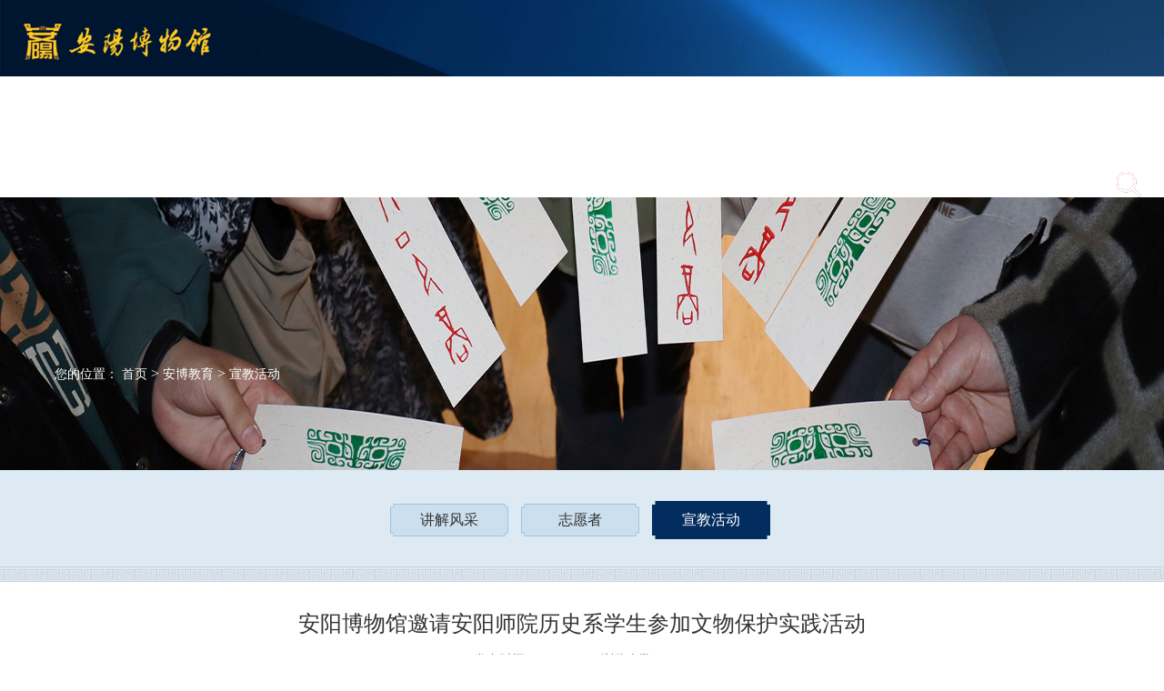

--- FILE ---
content_type: text/html;charset=utf-8
request_url: http://www.aybwg.org/xuanjiao/23.html
body_size: 7267
content:
<!doctype html>
<html>
<head>
<meta charset="UTF-8">
<title>安阳博物馆邀请安阳师院历史系学生参加文物保护实践活动_宣教活动_安阳博物馆</title>
<meta name="keywords" content="安阳博物馆邀请安阳师院历史系学生参加文物保护实践活动,安博资讯" />
<meta name="description" content="10月15日上午，安阳师范学院历史系考古专业学生，受安阳博物馆邀请，在学院老师苗利娟博士带领下，到馆参加文物保护实践活动。" />
<meta http-equiv="mobile-agent" content="format=html5;url=http://www.aybwg.org/mobile/news/show.php?itemid=1236">
<meta name="generator" content="whh">
<link rel="shortcut icon" type="image/x-icon" href="http://www.aybwg.org/favicon.ico">
<link rel="bookmark" type="image/x-icon" href="http://www.aybwg.org/favicon.ico">
<script type="text/javascript">window.onerror=function(){return true;}</script><script type="text/javascript" src="http://www.aybwg.org/lang/zh-cn/lang.js"></script>
<script type="text/javascript" src="http://www.aybwg.org/file/script/config.js"></script>
<!--[if lte IE 9]><!-->
<script type="text/javascript" src="http://www.aybwg.org/file/script/jquery-1.5.2.min.js"></script>
<!--<![endif]-->
<!--[if (gte IE 10)|!(IE)]><!-->
<script type="text/javascript" src="http://www.aybwg.org/file/script/jquery-2.1.1.min.js"></script>
<!--<![endif]-->
<script type="text/javascript" src="http://www.aybwg.org/file/script/common.js"></script>
<script type="text/javascript" src="http://www.aybwg.org/file/script/page.js"></script>
<link rel="stylesheet" type="text/css" href="http://www.aybwg.org/skin/default/whh/css/global.css">
<link rel="stylesheet" type="text/css" href="http://www.aybwg.org/skin/default/whh/css/style.css">
</head>
<body>
<div class="container">
   <div class="top">
   <a href="http://www.aybwg.org/" class="logo" style="background-image: url(http://www.aybwg.org/skin/default/whh/images/logo1.png);"></a>
    <ul class="nav">
        <li><a href="http://www.aybwg.org/jianjie/">安博概况</a>
	           <div class="navsec" style="display: none;">
          <ul class="navsec-ul">
		                    <li><a href="http://www.aybwg.org/jianjie/">安博简介</a></li>
                            <li><a href="http://www.aybwg.org/lingdao/">领导成员</a></li>
                            <li><a href="http://www.aybwg.org/guanzhang/">历届馆长</a></li>
                            <li><a href="http://www.aybwg.org/jigou/">机构设置</a></li>
                            <li><a href="http://www.aybwg.org/shiji/">大事记</a></li>
                     </ul>
        </div>
		      </li>
	         <li><a href="http://www.aybwg.org/abzx/">安博资讯</a>
	           <div class="navsec" style="display: none;">
          <ul class="navsec-ul">
		                    <li><a href="http://www.aybwg.org/abzx/">安博资讯</a></li>
                            <li><a href="http://www.aybwg.org/dongtai/">业内动态</a></li>
                            <li><a href="http://www.aybwg.org/tonggao/">安博通告</a></li>
                            <li><a href="http://www.aybwg.org/xinxi/">信息公开</a></li>
                     </ul>
        </div>
		      </li>
	         <li><a href="//www.aybwg.org/zuixinzhanlan/">安博展览</a>
	           <div class="navsec" style="display: none;">
          <ul class="navsec-ul">
		                    <li><a href="http://www.aybwg.org/zuixinzhanlan/">最新展览</a></li>
                            <li><a href="http://www.aybwg.org/changshezhanlan/">常设展览</a></li>
                            <li><a href="http://www.aybwg.org/linshizhanlan/">临时展览</a></li>
                            <li><a href="http://www.aybwg.org/zhanlanhuigu/">展览回顾</a></li>
                            <li><a href="http://www.aybwg.org/wangshangzhanshi/">网上展厅</a></li>
                            <li><a href="http://www.aybwg.org/haibao/">博物馆日海报</a></li>
                     </ul>
        </div>
		      </li>
	         <li><a href="http://www.aybwg.org/qingtongqi/">安博藏品</a>
	           <div class="navsec" style="display: none;">
          <ul class="navsec-ul">
		                    <li><a href="http://www.aybwg.org/qingtongqi/">青铜器</a></li>
                            <li><a href="http://www.aybwg.org/taociqi/">陶瓷器</a></li>
                            <li><a href="http://www.aybwg.org/shuhuaxilie/">书画系列</a></li>
                            <li><a href="http://www.aybwg.org/qitawenwu/">其他文物</a></li>
                            <li><a href="http://www.aybwg.org/wenwuzhengji/">文物征集</a></li>
                            <li><a href="http://www.aybwg.org/cangpinzongmu/">藏品总目</a></li>
                            <li><a href="http://www.aybwg.org/juanzengminglu/">捐赠名录</a></li>
                            <li><a href="http://www.aybwg.org/3d/">3D展示</a></li>
                     </ul>
        </div>
		      </li>
	         <li><a href="http://www.aybwg.org/anbofuwu/">安博服务</a>
	           <div class="navsec" style="display: none;">
          <ul class="navsec-ul">
		                    <li><a href="http://www.aybwg.org/fuwuxiangmu/">服务项目</a></li>
                            <li><a href="http://www.aybwg.org/canguan/">参观须知</a></li>
                            <li><a href="http://www.aybwg.org/jiaotongluxian/">交通路线</a></li>
                            <li><a href="http://www.aybwg.org/canguanneirong/">参观内容</a></li>
                            <li><a href="http://www.aybwg.org/canguandaolan/">参观导览</a></li>
                     </ul>
        </div>
		      </li>
	         <li><a href="http://www.aybwg.org/anbojiaoyu/">安博教育</a>
	           <div class="navsec" style="display: none;">
          <ul class="navsec-ul">
		                    <li><a href="http://www.aybwg.org/jiangjiefengcai/">讲解风采</a></li>
                            <li><a href="http://www.aybwg.org/zhiyuanzhe/">志愿者</a></li>
                            <li><a href="http://www.aybwg.org/xuanjiao/">宣教活动</a></li>
                     </ul>
        </div>
		      </li>
	         <li><a href="http://www.aybwg.org/xueshuyanjiu/">安博研究</a>
	           <div class="navsec" style="display: none;">
          <ul class="navsec-ul">
		                    <li><a href="http://www.aybwg.org/xueshulunzhu/">学术论著</a></li>
                            <li><a href="http://www.aybwg.org/xueshuhuodong/">学术活动</a></li>
                            <li><a href="http://www.aybwg.org/xueshulunwen/">学术论文</a></li>
                            <li><a href="http://www.aybwg.org/keyan/">科研课题</a></li>
                            <li><a href="http://www.aybwg.org/zhuantijiangzuo/">专题讲座</a></li>
                     </ul>
        </div>
		      </li>
	         <li><a href="http://www.aybwg.org/anbodangjian/">安博党建</a>
	           <div class="navsec" style="display: none;">
          <ul class="navsec-ul">
		                    <li><a href="http://www.aybwg.org/wenming/">文明创建</a></li>
                            <li><a href="http://www.aybwg.org/lilun/">理论学习</a></li>
                            <li><a href="http://www.aybwg.org/zuzhigaikuang/">组织概况</a></li>
                            <li><a href="http://www.aybwg.org/zhidu/">制度建设</a></li>
                            <li><a href="http://www.aybwg.org/tangshi/">党史学习</a></li>
                     </ul>
        </div>
		      </li>
	         <li><a href="http://www.aybwg.org/minsu/">彰德府城隍庙</a>
	         </li>
	         <li style="width:200px;"><a href="http://www.aybwg.org/guestbook/" target='_blank'>我为强市建设献一策</a></li>
	   
    </ul>
    <a href="javascript:" class="btn-search"></a>
       <form id="form1" name="form1" method="get" action="/search.html">
          <div class="selbox" style="top:81px">
        <div class="innerbox">
          <input type="text" name="keywords" id="kw" class="seltxt" placeholder="请输入搜索关键字" value="">
          <input type="submit" class="selbtn" value="搜索" name="submit">
        </div>
      </div>
	  <input type="hidden" name="method" value="1" />    </form>
      </div>
  <div class="banner">
    <div class="banner">
            <img src="http://www.aybwg.org/file/upload/202310/25/144448871.jpg" width="1440" height="400" alt="">                                </div>
  </div>  <div class="location"> 
  <span>您的位置：</span>
  <a href='http://www.aybwg.org/' class=''>首页</a> &gt; <a href='http://www.aybwg.org/anbojiaoyu/' class=''>安博教育</a> &gt; <a href='http://www.aybwg.org/xuanjiao/'>宣教活动</a>  </div>
  <div class="row-middle2">
    <div class="colnav-box">
      <div class="coltitle"> <i class="ileft"></i> <span>安博教育</span> <i class="iright"></i> </div>
      <ul class="colnav-list">
                     <li>
            <a href='http://www.aybwg.org/jiangjiefengcai/' class="">讲解风采</a>
          </li>
	                    <li>
            <a href='http://www.aybwg.org/zhiyuanzhe/' class="">志愿者</a>
          </li>
	                    <li>
            <a href='http://www.aybwg.org/xuanjiao/' class="sel">宣教活动</a>
          </li>
	   
                 <script>
$('.colnav-list>li:nth-child(9n+1)').css('margin-left','0px');
var id = $('.location>a:eq(2)').attr('data-value');
$('#col_'+id).addClass('sel');
$('.colnav-box>.colnav-list').css('margin-left',((1280-$('.colnav-box>.colnav-list').width())/2)+'px')
</script>
      </ul>
    </div>
    <div style="width:100%;">
   <div class="newcontainer">
      <div class='newstitle-box'>
        <div class='newstitle'>安阳博物馆邀请安阳师院历史系学生参加文物保护实践活动</div>
        <div class='newsinfo'>发布时间：2013-10-15  浏览次数：<span id="hits"><script src='http://www.aybwg.org/index.php?m=api&c=Ajax&a=arcclick&type=view&aids=23' type='text/javascript' language='javascript'></script></span></div>
      </div>
      <div class='newstxt' id="content">
      <br />
&nbsp; <span>10月15日上午，安阳师范学院历史系考古专业学生，受安阳博物馆邀请，在学院老师苗利娟博士带领下，到馆参加文物保护实践活动。</span>
<p><span>&nbsp; &nbsp; 安阳博物馆在“正风气、树形象、为民众”活动中，积极响应市委和市文广新局党委的号召，不断更新思想观念，牢固树立服务意识，切实转变工作作风，努力贴近群众需求，实行开门办博物馆，吸引广大游客参观。这次邀请了安阳师范学院历史系考古专业的学生，把课堂实践搬到博物馆中来，向他们介绍了安阳博物馆的藏品情况，展览特点，文物保护知识，并由专业人员带领大家，亲手偿试了石刻文物的拓片制作，受到了学生们的一致好评。</span></p>	  </div>
        <div class='newsbottom'>
        <div class='pnbox'><div class='pn'>
	            <div class='pntitle'>上一篇：</div>
                        <a href="http://www.aybwg.org/xuanjiao/15.html" title="大寺前社区“全国公民道德日”宣传教育活动">大寺前社区“全国公民道德日”宣传教育活动</a>	</div>
          <div class='pn'>
	            <div class='pntitle'>下一篇：</div>
                                    <a href="http://www.aybwg.org/xuanjiao/26.html" title="安阳博物馆组织文博园等部分学校学生参观并参与文物保护体验">安阳博物馆组织文博园等部分学校学生参观并参与文物保护体验</a>                        </div>

        </div>
        <div class='newsharebox'><span>分享到&nbsp;</span>
          <div class='sharerow'>
          <span class="fr"><div class="bdsharebuttonbox"><!--<a href="#" class="bds_more" data-cmd="more"></a>--><a href="#" class="bds_tsina" data-cmd="tsina" title="分享到新浪微博"></a><a href="#" class="bds_weixin" data-cmd="weixin" title="分享到微信"></a><a href="#" class="bds_douban" data-cmd="douban" title="分享到豆瓣网"></a><a href="#" class="bds_sqq" data-cmd="sqq" title="分享到QQ好友"></a><!--<a href="#" class="bds_mail" data-cmd="mail" title="分享到邮件分享"></a><a href="#" class="bds_print" data-cmd="print" title="分享到打印"></a><a href="#" class="bds_copy" data-cmd="copy" title="分享到复制网址"></a>--></div>
<script>window._bd_share_config={"common":{"bdSnsKey":{},"bdText":"","bdMini":"1","bdMiniList":false,"bdPic":"","bdStyle":"1","bdSize":"24"},"share":{}};with(document)0[(getElementsByTagName('head')[0]||body).appendChild(createElement('script')).src='http://bdimg.share.baidu.com/static/api/js/share.js?v=89860593.js?cdnversion='+~(-new Date()/36e5)];
</script>
</span>
          </div>
        </div>
  </div>
  </div>
  </div>
  <script>
$(document).ready(function(){
var br = "<br/>";
$(".newcontainer>.newstxt>div>img:nth-child(1)").before(br);
});
  </script>
 <div class="foot">
    <div class="top-box" align="center">
    <div class='link-box'><span class='linktitle'>安博概况</span>
           <ul class='linkul'>
                 <li><a href="http://www.aybwg.org/jianjie/" target="_blank">安博简介</a></li>
	               <li><a href="http://www.aybwg.org/lingdao/" target="_blank">领导成员</a></li>
	               <li><a href="http://www.aybwg.org/guanzhang/" target="_blank">历届馆长</a></li>
	               <li><a href="http://www.aybwg.org/jigou/" target="_blank">机构设置</a></li>
	               <li><a href="http://www.aybwg.org/shiji/" target="_blank">大事记</a></li>
	              </ul>
        </div>
    <div class='link-box'><span class='linktitle'>安博资讯</span>
           <ul class='linkul'>
                 <li><a href="http://www.aybwg.org/abzx/" target="_blank">安博资讯</a></li>
	               <li><a href="http://www.aybwg.org/dongtai/" target="_blank">业内动态</a></li>
	               <li><a href="http://www.aybwg.org/tonggao/" target="_blank">安博通告</a></li>
	               <li><a href="http://www.aybwg.org/xinxi/" target="_blank">信息公开</a></li>
	              </ul>
        </div>
    <div class='link-box'><span class='linktitle'>安博展览</span>
           <ul class='linkul'>
                 <li><a href="http://www.aybwg.org/zuixinzhanlan/" target="_blank">最新展览</a></li>
	               <li><a href="http://www.aybwg.org/changshezhanlan/" target="_blank">常设展览</a></li>
	               <li><a href="http://www.aybwg.org/linshizhanlan/" target="_blank">临时展览</a></li>
	               <li><a href="http://www.aybwg.org/zhanlanhuigu/" target="_blank">展览回顾</a></li>
	               <li><a href="http://www.aybwg.org/wangshangzhanshi/" target="_blank">网上展厅</a></li>
	              </ul>
        </div>
    <div class='link-box'><span class='linktitle'>安博藏品</span>
           <ul class='linkul'>
                 <li><a href="http://www.aybwg.org/qingtongqi/" target="_blank">青铜器</a></li>
	               <li><a href="http://www.aybwg.org/taociqi/" target="_blank">陶瓷器</a></li>
	               <li><a href="http://www.aybwg.org/shuhuaxilie/" target="_blank">书画系列</a></li>
	               <li><a href="http://www.aybwg.org/qitawenwu/" target="_blank">其他文物</a></li>
	               <li><a href="http://www.aybwg.org/wenwuzhengji/" target="_blank">文物征集</a></li>
	              </ul>
        </div>
    <div class='link-box'><span class='linktitle'>安博服务</span>
           <ul class='linkul'>
                 <li><a href="http://www.aybwg.org/fuwuxiangmu/" target="_blank">服务项目</a></li>
	               <li><a href="http://www.aybwg.org/canguan/" target="_blank">参观须知</a></li>
	               <li><a href="http://www.aybwg.org/jiaotongluxian/" target="_blank">交通路线</a></li>
	               <li><a href="http://www.aybwg.org/canguanneirong/" target="_blank">参观内容</a></li>
	               <li><a href="http://www.aybwg.org/canguandaolan/" target="_blank">参观导览</a></li>
	              </ul>
        </div>
    <div class='link-box'><span class='linktitle'>安博教育</span>
           <ul class='linkul'>
                 <li><a href="http://www.aybwg.org/jiangjiefengcai/" target="_blank">讲解风采</a></li>
	               <li><a href="http://www.aybwg.org/zhiyuanzhe/" target="_blank">志愿者</a></li>
	               <li><a href="http://www.aybwg.org/xuanjiao/" target="_blank">宣教活动</a></li>
	              </ul>
        </div>
    <div class='link-box'><span class='linktitle'>安博研究</span>
           <ul class='linkul'>
                 <li><a href="http://www.aybwg.org/xueshulunzhu/" target="_blank">学术论著</a></li>
	               <li><a href="http://www.aybwg.org/xueshuhuodong/" target="_blank">学术活动</a></li>
	               <li><a href="http://www.aybwg.org/xueshulunwen/" target="_blank">学术论文</a></li>
	               <li><a href="http://www.aybwg.org/keyan/" target="_blank">科研课题</a></li>
	               <li><a href="http://www.aybwg.org/zhuantijiangzuo/" target="_blank">专题讲座</a></li>
	              </ul>
        </div>
    <div class='link-box'><span class='linktitle'>安博党建</span>
           <ul class='linkul'>
                 <li><a href="http://www.aybwg.org/wenming/" target="_blank">文明创建</a></li>
	               <li><a href="http://www.aybwg.org/lilun/" target="_blank">理论学习</a></li>
	               <li><a href="http://www.aybwg.org/zuzhigaikuang/" target="_blank">组织概况</a></li>
	               <li><a href="http://www.aybwg.org/zhidu/" target="_blank">制度建设</a></li>
	               <li><a href="http://www.aybwg.org/tangshi/" target="_blank">党史学习</a></li>
	              </ul>
        </div>
 
 
                                                                        
      
    </div>
   
    <div class="bottombox">
    <div style="width:100%; float:left">
      <ul class="linkaul" style=" margin-left:0px !importan; width:40%; margin:0 auto">
        <li><a href="http://www.aybwg.org" target='_blank'>首页</a></li>
    <li><a href="http://www.aybwg.org/wenjuan/" ><span>问卷调查</span></a></li>
    <li><a href="http://www.aybwg.org/lianxi/" ><span>联系我们</span></a></li>
    <li><a href="http://www.aybwg.org/falv/" ><span>法律声明</span></a></li>
    <li><a href="http://www.aybwg.org/lianjie/" ><span>友情链接</span></a></li>


      </ul>
   </div>
      <p>
开放时间：周二至周日9：00—17：00（16:30停止入馆）周一闭馆（逢节假日另行通知）地址：河南省安阳市文明大道436号两馆大楼西</p>
      <p>版权所有：<a href="http://www.aybwg.org/">安阳博物馆</a> 
     Copyright©2019 aybwg.org,aymuseum.org  <a href="https://beian.miit.gov.cn/" target="_blank"><a href="https://beian.miit.gov.cn/" rel="nofollow" target="_blank">豫ICP备14005528号-1</a></a> </p>
<p> <script type="text/javascript">document.write(unescape("%3Cspan id='_ideConac' %3E%3C/span%3E%3Cscript src='https://dcs.conac.cn/js/17/255/0000/40668620/CA172550000406686200003.js' type='text/javascript'%3E%3C/script%3E"));</script></p>
    </div>
  </div>
  <script>
        // 获取 <a> 标签和 <div> 元素
        const searchButton = document.querySelector('.btn-search');
        const selbox = document.querySelector('.selbox');

        // 监听 <a> 标签的点击事件
        searchButton.addEventListener('click', function() {
            // 切换 <a> 标签的类名
            searchButton.classList.toggle('sel');

            // 根据 <a> 标签的类名直接修改 <div> 的 style 属性
            if (searchButton.classList.contains('sel')) {
                selbox.style.display = 'block';
            } else {
                selbox.style.display = 'none';
            }
        });

        // 初始化时隐藏 selbox
        selbox.style.display = 'none';
    </script>
</div>
</div></body>
<script src="http://www.aybwg.org/skin/default/whh/js/style.js"></script>
<script type="text/javascript" src="http://js.users.51.la/21072773.js"></script>
</html>

--- FILE ---
content_type: text/html;charset=utf-8
request_url: http://www.aybwg.org/index.php?m=api&c=Ajax&a=arcclick&type=view&aids=23
body_size: 280
content:
document.write('8914');


--- FILE ---
content_type: text/css
request_url: http://www.aybwg.org/skin/default/whh/css/global.css
body_size: 1039
content:

html,body{-webkit-text-size-adjust:none;}
html{color:#000;background:#FFF}
body,div,dl,dt,dd,ul,ol,li,h1,h2,h3,h4,h5,h6,pre,code,form,fieldset,legend,input,textarea,p,blockquote,th,td{margin:0;padding:0}
table{border-collapse:collapse;border-spacing:0}
fieldset,img{border:0}
address,caption,cite,code,dfn,em,strong,th,var{font-style:normal;font-weight:normal}
ol,ul{list-style:none}caption,th{text-align:left}
h1,h2,h3,h4,h5,h6{font-size:100%;font-weight:normal}
q:before,q:after{content:''}
abbr,acronym{border:0;font-variant:normal}
sup{vertical-align:text-top}sub{vertical-align:text-bottom}
input,textarea,select{font-family:inherit;font-size:inherit;font-weight:inherit}
input,textarea,select{*font-size:100%}
legend{color:#000}
#yui3-css-stamp.cssreset{display:none}

/* tystyle */
body{height:100%;font-family:"微软雅黑";}

a{text-decoration:none; blr:e­xpression(this.onFocus=this.blur());outline-style:none;} /* 针对IE */
a:hover{text-decoration:none;}
a:focus{-moz-outline-style:none;} /*针对firefox*/

.fl{float:left;}
.fr{ float:right;}
.ofh{overflow:hidden;}
.tof {overflow:hidden;white-space:nowrap;display:block; text-overflow:ellipsis; -o-text-overflow:ellipsis;}
.opa{opacity:0;filter:alpha(opacity=0);}
/* clear */
.cb{clear:both;}
/* css3 no lte ie8*/
.amn1{transition:all ease-out .1s 0s;-webkit-transition:all ease-out .1s 0s;-moz-transition:all ease-out .1s 0s;-o-transition:all ease-out .1s 0s;}
.amn2{transition:all ease-out .2s 0s;-webkit-transition:all ease-out .2s 0s;-moz-transition:all ease-out .2s 0s;-o-transition:all ease-out .2s 0s;}
.amn3{transition:all ease-out .3s 0s;-webkit-transition:all ease-out .3s 0s;-moz-transition:all ease-out .3s 0s;-o-transition:all ease-out .3s 0s;}
.sdw{-webkit-box-shadow:#999 0px 0px 8px;-moz-box-shadow:#999 0px 0px 8px;box-shadow:#999 0px 0px 8px;}

dl{overflow: hidden;}
dt{float: left;}
dd{float: right;}


--- FILE ---
content_type: text/css
request_url: http://www.aybwg.org/skin/default/whh/css/style.css
body_size: 10366
content:
/* CSS clearfix */
.clearfix:after {content: ".";display: block;height: 0;clear:both;visibility: hidden;}
.clearfix {}
strong{font-weight:bold;}
.container{overflow: hidden;margin:0 auto;background-color:#fff; width:100%}
body{background-color:#ffffff;}
.top{height:84px;padding:0 25px;background:url(../images/headimg.jpg) center center no-repeat;position:relative; background-size:100%}
.logo{height: 50px;width:210px;display:block;margin-top:20px;float:left;background-position:center center;background-size:100% 100%;background-repeat:no-repeat;}
.nav{display:inline-block;margin-left:50px;height:100%; /*position:relative*/}
.nav>li{float:left;width:110px;height:84px;margin-left:5px;}
.nav>li:nth-child(1){margin-left:0px;}
.nav>li>a{display:block;width:100%;height:100%;color:#fff;font-size:18px;line-height:90px;text-align:center;}
.nav>li:hover{background:url(../images/navbg.jpg) center center no-repeat;}
.nav>li:hover>a{color:#fff;}
.btn-search{margin-top:31px;display:block;float:right;width:28px;height:28px;background:url(../images/iconls.png) -62px 0px no-repeat;}
.sel.btn-search{background:url(../images/close.png) center center no-repeat;}
.btn-login{margin-top:31px;margin-right:34px;display:block;float:right;width:28px;height:28px;background:url(../images/iconls.png) 0px 0px no-repeat;}
.navsec{height:60px;width:100%;background-color:rgba(8,6,8,0.5);position:absolute;top:84px;left:0px;z-index:2;display:none;filter:progid:DXImageTransform.Microsoft.gradient(startColorstr=#1E92FF,endColorstr=#1E92FF);}
.index-swiper.swiper-container{width:100%;height:560px;overflow:hidden;position:relative;}
.index-swiper .swiper-slide>a{display:block;width:100%;height:100%;}
.index-swiper .swiper-slide>a>img{width:100%;height:100%;}
.right-swiper.swiper-container{width:106px;height:auto;overflow: hidden;position:absolute;top:70px;right:30px;}
.right-swiper .swiper-slide{float:none; width:106px;height:106px;background-color:#493739;}
.right-swiper .swiper-slide>img{width: 86px;height:58px;display:block;float:left; margin:9px 9px 0px 9px;border:solid 1px #f0d3bd;}

.right-swiper .swiper-slide>span{clear:both;display:block;height:35px;width:100%;line-height:35px;font-size:16px;color:#fff;text-align:center;}
.right-swiper .swiper-slide.active-nav{background-color:#032D5F;}
.navsec-ul{position:absolute;top:0px;left:352px;height:100%;}
.navsec-ul>li{width:104px;height:60px;background:url(../images/fg.png) right center no-repeat;float: left;}
.navsec-ul>li>a{font-size:16px;color:#fff;line-height:60px;text-align:center;display: block;}
.col-line-box{width:100%;height:64px;background-color:#032D5F;}
.row-middle{width:1280px;overflow:hidden;margin:0 auto;padding-top:30px;padding-bottom:80px;}
.row-middle2{width:100%;overflow:hidden;}
.row1{width:100%;overflow:hidden;margin-top:30px;height:380px;}
.pic-news-box{width:380px;height:380px;overflow: hidden;float:left;background:url(../images/colbg2.jpg) center center no-repeat;}
.news-swiper{width:100%;height:100%;overflow:hidden;}
.news-swiper .swiper-slide>img{width:380px;height:280px;display:block;}
.news-swiper .swiper-slide>a{display:block;width:340px;height:80px;background-color:#564042;padding:10px 20px;}
.news-swiper .swiper-slide>a>p{display:block;line-height:33px;font-size:16px;color:#fff;}
.news-swiper .swiper-slide>a>span{display:block;line-height:20px;color:#fff;opacity:0.6;font-size:14px;}
.pagination2{position: absolute;z-index: 20;left: 22px;bottom:110px;}
.pagination3{position: absolute;z-index: 20;left: 20px;bottom:65px;}
.row-news,.row-news2{width:420px;height:360px;overflow: hidden;padding:10px 30px;background-color:#DDEAF3;float:left;margin-left:30px;}
.row-news>.title-box{width:100%;height:60px;position:relative;border-bottom:solid 2px #e1d6cc;}
.row-news>.title-box>.title{display:block;margin-left:20px;float:left;height:60px;font-size:20px;color:#333;line-height:60px;}
.row-news>.title-box>.sel.title{color:#032D5F;border-bottom:solid 2px #032D5F;}
.row-news>.title-box>.title:nth-child(1){margin-left:0px;}
.row-news>.title-box>.news-more{display:none;float:right;color:#686868;padding-right:10px;position:absolute;right:0px;top:0px;line-height:60px;height:60px;font-size:13px;background:url(../images/arrow.png) right center no-repeat;}
.row-news>.title-box>.sel.news-more{display:block;}
.row-news>.title-box>.news-more:hover{color:#032D5F;}
.row-news>.news-list-box{width:100%;position:relative;}
.row-news>.news-list-box>ul{width:100%;overflow:hidden;display:none;position:absolute;top:10px;left:0px;}
.row-news>.news-list-box>.sel{display:block;}
.row-news>.news-list-box>ul>li{height:46px;width:100%;border-bottom:solid 1px #e1d6cc;}
.row-news>.news-list-box>ul>li>a{display:block;line-height:46px;color:#333;font-size:16px;}
.row-news>.news-list-box>ul>li>a:hover{color:#032D5F;}
.row-box{width:360px;height:380px;float:right;overflow:hidden;}
.nd-know{width:300px;height:210px;background:url(../images/colbg.jpg) no-repeat;padding:30px;}
.nd-know>.line1{width:100%;height:66px;}
.nd-know>.line1>img{display:block;float: left;width:66px;height:66px;}
.nd-know>.line1>.phone{float:left;margin-left:12px;height:100%;}
.nd-know>.line1>.phone>span{margin-top:6px;color:#fff;font-size:16px;line-height:30px;display:block;}
.nd-know>.line1>.phone>span:nth-child(1){margin-top:0px;}
.nd-know>.line2{height:70px;width:100%;padding-bottom:5px;border-bottom:solid 1px #a63b35;overflow:hidden;}
.nd-know>.line2>a{width:117px;height:42px;background-color:#bc8256;padding-left:23px;display:block;margin:14px auto;font-size:18px;color:#fff;line-height:42px;}
.nd-know>.line2>a>i{width:18px;height:100%;margin-right:5px;background:url(../images/icon1.png) left center no-repeat;display:block;float:left;}
.nd-know>.line3{margin-top:15px;overflow:hidden;width:100%;}
.nd-know>.line3>span{display:block;line-height:30px;font-size:15px;color:#fff;}
.nd-know>.line3>span:nth-child(1){font-size:18px}
.mail-box{margin-top:20px;height:90px;width:100%;display:block;background-color:#564042;}
.mail-box>i{display:block;margin-left:30px;width:48px;height:100%;background:url(../images/messageimg.png) left center no-repeat;float:left;margin-right:20px}
.mail-box>.colbox{float:left;width:214px;padding:15px 0px;}
.mail-box>.colbox>.span1{font-size:22px;line-height:35px;color:#fff;display:block;}
.mail-box>.colbox>.span2{font-size:14px;line-height:25px;color:#fff;display:block;opacity:0.6;}
.mail-box-enter{display:block;width:48px;height:90px;float:right;background:url(../images/tgarrow.jpg) right center no-repeat;}
.pic-news-box2{width:320px;height:350px;overflow: hidden;float:left;background:url(../images/colbg2.jpg) center center no-repeat;padding:15px 30px;}
.pic-news-box2>.pic-title{width:100%;height:50px;}
.pic-news-box2>.pic-title>.title{display:block;float:left;font-size:22px;color:#fff;line-height:50px;border-bottom:solid 2px #d8ad8d;}
.pic-news-box2>.pic-title>.more{display:block;float:right;font-size:13px;color:#fff;line-height:50px;padding-right:10px;background:url(../images/arrow2.png) right center no-repeat;}
.pic-news-box2>.pic-title>.more:hover{color:#032D5F}
.med-box{height:275px;width:100%;margin-top:25px;}
.md-pic{width:100%;height:220px;display:block;background-position:center center;background-repeat:no-repeat;background-size:cover;}
.md-newtitle{display:block;width:100%;height:52px;color:#fff;font-size:16px;line-height:52px;}
.md-newtitle:hover{font-weight:bold;}
.row-news2>.title-box{width:100%;height:60px;border-bottom:solid 2px #e1d6cc;}
.row-news2>.title-box>span{display:block;line-height:60px;font-size:22px;color:#333;border-bottom:solid 2px #032D5F;float: left;}
.row-news2>.title-box>.more{display:block;line-height:60px;font-size:13px;color:#686868;float:right;background:url(../images/arrow.png) right center no-repeat;padding-right:10px;}
.row-news2>.title-box>.more:hover{color:#032D5F;}
.row-news2>.news-list{width:100%;overflow:hidden;}
.row-news2>.news-list>li{width:100%;height:140px;border-bottom:solid 1px #e1d6cc;overflow:hidden;}
.row-news2>.news-list>li>a{display:block;width:100%;height:100px;margin-top:20px;}
.row-news2>.news-list>li>a>img{display:block;float:left;width: 136px;height:100px;}
.row-news2>.news-list>li>a>.newsinfo{width:264px;height:100px;float:left;margin-left:20px;}
.row-news2>.news-list>li>a>.newsinfo>.title{font-size:16px;color:#333;line-height:23px;display:block;width:100%;margin-bottom:10px;}
.row-news2>.news-list>li>a>.newsinfo>.smct{font-size:14px;color:#906b40;line-height:23px;display:block;width:100%;}
.row-news2>.news-list>li>a:hover>.newsinfo>.smct{color:#032D5F;}
.order-online-box{width:304px; height:346px;padding:17px 28px;background:url(../images/colbg2.jpg) center center no-repeat;}
.order-online-box>.title-box{width:100%;overflow:hidden;}
.order-online-box>.title-box>span{display:block;font-size:22px;color:#fff;line-height:50px;border-bottom:solid 2px #d8ad8d;float:left;}
.order-online-box>.order-list-box{width:100%;overflow:hidden;}
.order-online-box>.order-list-box>ul{width:100%;overflow:hidden;}
.order-online-box>.order-list-box>ul>li{float:left;margin-top:20px;width:141px;height:42px;}
.order-online-box>.order-list-box>ul>li:nth-child(even){margin-left:17px;}
.order-online-box>.order-list-box>ul>li>a{display:block;width:100%;height:100%;background:url(../images/orderbox1.png) center center no-repeat;background-size:cover;font-size:16px;line-height:42px;color:#fff;text-align:center;}
.order-online-box>.order-login{width:100%;height:62px;}
.order-online-box>.order-login>a{display:block;width:100%;height:100%;background:url(../images/orderbox2.png) center center no-repeat;font-size:20px;color:#fff;line-height:62px;text-align:center;}
.order-online-box>.order-list-box>ul>li>a:hover{background-image:url(../images/ordericon1.png);}
.order-online-box>.order-login>a:hover{background-image:url(../images/ordericon2.png);}
.show-box{width:890px;float:left;height:100%;overflow:hidden;}
.show-box>.title{width:100px;height:340px;float:left;background:url(../images/showbox.jpg) center center no-repeat;padding:20px 0px;}
.show-box>.title>i{width:56px;height:56px;display:block;margin:0 auto;background:url(../images/coltitle.png) center center no-repeat;}
.show-box>.title>span{display:block;writing-mode: vertical-lr;writing-mode:tb-lr;line-height:100px;font-size:36px;color:#fff1cb;margin-top:15px;height:240px;width:100px;float:left;}
.show-box>.title>.more{clear:both;display:block;width:64px;height:30px;margin:0 auto;background:url(../images/ordericon3.png) center center no-repeat;font-size:16px;line-height:30px;color:#fff1cb;text-align:center;}
.show-box>.title>.more:hover{background-image:url(../images/orderbox3.png);}
.show-box>.show-ul-box{float:left; margin-left:5px;height:100%;overflow:hidden;}
.show-box>.show-ul-box>ul{overflow:hidden;height:100%;}
.show-box>.show-ul-box>ul>li{float:left;margin-left:5px;overflow:hidden;height:100%;}
.show-box>.show-ul-box>ul>li>.coltitle{width:80px;float:left;height:100%;background-position:top center;background-repeat:no-repeat;}
.show-box>.show-ul-box>ul>li>.coltitle>i{display:block;width:100%;height:22px;margin-top:42px;background:url(../images/arrowdown.png) center center no-repeat;}
.show-box>.show-ul-box>ul>li>.coltitle>span{display:block;writing-mode:vertical-lr;writing-mode:tb-lr;margin-top:25px;height:250px;color:#fff;font-size:22px;line-height:80px;width:100px;float:left;}
.show-box>.show-ul-box>ul>li>.coltitle>.more{display:block;width:100%;overflow:hidden;font-size:16px;color:#e1c4ae;text-align:center;clear:both;}
.show-box>.show-ul-box>ul>li>.colinfo{float:left;width:0px;height:100%;overflow:hidden;}
.show-box>.show-ul-box>ul>li>.colinfo>.colinner{float:right;width:380px;height:320px;background-color:#423838;padding:30px;}
.show-box>.show-ul-box>ul>li>.colinfo>.colinner>.topbox{width:100%;height:180px;border-bottom:solid 1px #564b4b;}
.show-box>.show-ul-box>ul>li>.colinfo>.colinner>.topbox>.newsbox{width:180px;float:left;height:100%;}
.show-box>.show-ul-box>ul>li>.colinfo>.colinner>.topbox>.newsbox:nth-child(2){margin-left:20px;}
.show-box>.show-ul-box>ul>li>.colinfo>.colinner>.topbox>.newsbox>a{display:block;width:100%;height:100%;}
.show-box>.show-ul-box>ul>li>.colinfo>.colinner>.topbox>.newsbox>a>img{display:block;width:100%;height:130px;transition: all 0.6s;}
.show-box>.show-ul-box>ul>li>.colinfo>.colinner>.topbox>.newsbox>a:hover>img{transform: scale(0.8);}
.show-box>.show-ul-box>ul>li>.colinfo>.colinner>.topbox>.newsbox>a>span{display:block;width:100%;height:50px;font-size:16px;color:#fff;line-height:50px;text-align:center;}
.colsp{display:block;width:100%;height:125px;font-size:14px;color:#fff;line-height:25px;margin-top:15px;}
.showbk{width:300px;height:354px;background-color:#DDEAF3;padding:13px 30px;}
.showbk>.title-box{height:58px;width:100%;border-bottom:solid 2px #e1d6cc;}
.showbk>.title-box>span{height:58px;display:block;float:left;font-size:22px;line-height:58px;color:#333;border-bottom:solid 2px #032D5F;}
.showbk>.title-box>.more{display:block;float:right;font-size:13px;line-height:58px;color:#686868;padding-right:10px;background:url(../images/arrow.png) right center no-repeat;}
.showbk>.title-box>.more:hover{color:#032D5F;}
.showbk>ul{overflow:hidden;margin-top:10px;width:100%;}
.showbk>ul>li{height:45px;width:100%;border-bottom:solid 1px #e1d6cc;}
.showbk>ul>li>a{display:block;height:100%;width:100%;font-size:16px;color:#333;line-height:45px;}
.showbk>ul>li>a:hover{color:#032D5F;}
.pic-list-box{width:100%;height:380px;background:url(../images/piclistbg.jpg) center center no-repeat;overflow:hidden;}
.pic-list-box>.title-box{width:1220px;height:66px;padding:0 30px;background-color:rgba(0,0,0,0.1);filter:progid:DXImageTransform.Microsoft.gradient(startColorstr=#19000000,endColorstr=#19000000);}
.pic-list-box>.title-box>span{font-size:22px;line-height:66px;color:#fff;display:block;float:left;}
.pic-list-box>.title-box>.more{display:block;float:right;font-size:13px;color:#fff;line-height:66px;padding-right:10px;background:url(../images/arrow2.png) right center no-repeat;}
.pic-list-box>.title-box>.more:hover{color:#d2a56f;}
.pic-list-container{width:1250px;height:271px;padding:30px 0px 0px 30px;}
.pic-list-swiper{width:100%;height:211px;}
.pic-list-swiper .swiper-slide>{width:250px;height:100%;}
.pic-list-swiper .swiper-slide>a{display:block;height:100%;width:220px;float:left;overflow:hidden;}
.pic-list-swiper .swiper-slide>a>img{display:block;height:160px;width:100%;}
.pic-list-swiper .swiper-slide>a>span{display:block;width:100%;height:50px;border-bottom:solid 1px #b48764;font-size:16px;color:#fff;line-height:50px;text-align:center;}
.pagination4{z-index: 20;margin-top:25px;text-align:center;}
.pagination4>span{border-radius:50%;}
.foot{width:100%;height:440px;background:url(../images/footbg.jpg) center center no-repeat; background-size:100%}
.foot>.top-box{width:1280px;height:214px;padding-top:40px;margin:0 auto;}
.foot>.top-box>.link-box{float:left;margin-right:90px;}
.foot>.top-box>.link-box>.linktitle{display:block;height:33px;color:#fff;font-size:16px;background:url(../images/line2.jpg) left bottom no-repeat;}
.foot>.top-box>.link-box>.linkul{margin-top:8px;overflow:hidden;}
.foot>.top-box>.link-box>.linkul>li>a{display:block;font-size:14px;color:#fff;line-height:30px}
.foot>.top-box>.link-box>.linkul>li>a:hover{color:#be2020;}
.tdcbox{width:140px;float:right;}
.tdcbox>img{display:block;width:100%;height:176px;}
.sina-box{display:block;width:100px;height:44px;padding:0 20px;background-color:#980300;margin-top:17px;}
.sina-box>i{display:block;float:left;width:26px;height:100%;background:url(../images/sina.png) left center no-repeat;margin-right:10px;}
.sina-box>span{display:block;color:#fff;float:left;font-size:16px;line-height:44px;}
.foot>.bottombox{width:100%;height:170px; float:left;background-color:rgba(0,0,0,0.25);filter:progid:DXImageTransform.Microsoft.gradient(startColorstr=#33000000,endColorstr=#33000000)}
.foot>.bottombox>i{width:52px;height:100%;}
.foot>.bottombox>.linkul{height:33px;overflow: hidden;margin-top:15px;margin-left:0px !important; width:40%; margin:0 auto; text-align:center}
.foot>.bottombox>.linkul>li{width:16.6%;height:33px;background:url(../images/linkfg.jpg) right center no-repeat;float:left; text-align:center}
.foot>.bottombox>.linkul>li>a{font-size:14px;color:#aaa;line-height:33px;display:block;width:100%;height:100%;text-align:center;}
.linkaul li{width:16.6%;height:33px;background:url(../images/linkfg.jpg) right center no-repeat;float:left; text-align:center}
.linkaul li a{font-size:14px;color:#aaa;line-height:33px;display:block;width:100%;height:100%;text-align:center;}

.foot>.bottombox>p{display:block;height:33px;font-size:14px;color:#aaa;line-height:33px;width:100%;clear:both;text-align:center;}
.foot>.bottombox>p>a{color:#888;}
.foot>.bottombox>p>i{width:18px;height:33px;background:url(http://www.aybwg.org/skin/default/whh/images/policon.png) right center no-repeat;display: inline-block;}
.selbox{position:absolute;overflow:hidden;display:none;top:90px;left:0px;z-index:3;width:100%;height:120px;background-color:rgba(10,10,10,0.5);filter:progid:DXImageTransform.Microsoft.gradient(startColorstr=#C8644749,endColorstr=#C8644749);}
.sel.selbox{display:block;}
.selbox>.innerbox{width:990px;height:50px;background-color:#fff;margin:35px auto;}
.selbox>.innerbox>.seltxt{width:757px;display:block;float:left;margin-left:17px;height:100%;padding-left:36px;background:url(../images/selicon.png) left center no-repeat;font-size:16px;line-height:50px;color:#9e9792;border:none;}
.seltxt::-webkit-input-placeholder {color:#9e9792;}
.seltxt:-moz-placeholder {color:#9e9792;}
.seltxt::-moz-placeholder {color:#9e9792;}
.seltxt:-ms-input-placeholder {color:#9e9792;}
.selbtn{display:block;width:180px;height:50px;float:right;background-color:#1866B8;font-size:18px;color:#fff;line-height:50px;text-align:center;border:none;}
.banner{width:100%;height:300px;}
.banner>img{display:block;width:100%;height:100%;}
.banner a img{ width:100%; display:block; height:100%}
.location{height:56px;padding:0px 60px;background-color:#032D5F;color:#fff;}
.location>span,.location>a{line-height:56px;font-size:14px;color:#fff;}
.location>a:hover{text-decoration:underline;}
.colnav-box{  padding:0px 0px 47px 0px;overflow: hidden;background:url(../images/colnavline.jpg) bottom center repeat-x;background-color:#DDEAF3;}
.colnav-box>.coltitle{display:block;overflow: hidden;height:50px;width:175px;margin:36px auto 0px;}
.colnav-box>.coltitle000{display:block;overflow: hidden;height:50px;width:255px;margin:36px auto 0px;}
.colnav-box>.coltitle000>span{display:block;font-size:28px;color:#333333;line-height:50px;float: left;}

.colnav-box>.coltitle>.ileft{display:block;height:50px;width:30px;float:left;background:url(../images/colleft.png) left center no-repeat;}
.colnav-box>.coltitle>.iright{display:block;height:50px;width:30px;float:left;background:url(../images/colright.png) right center no-repeat;}
.colnav-box>.coltitle>span{display:block;font-size:28px;color:#333333;line-height:50px;float: left;}
.colnav-box>.colnav-list{overflow:hidden;display:block; text-align:center; width:900px; margin:0 auto !important}
.colnav-box>.colnav-list>li{/*float:left;*/margin:0 5px;width:130px;height:42px;margin-top:25px; display:inline-block;}
.colnav-box>.colnav-list>li>a{font-size:16px;line-height:42px;color:#333;display:block;width:100%;height:100%;background:url(../images/colbtn.png) center center no-repeat;text-align:center;background-size:100% 100%;-webkit-background-size:contain;-moz-background-size:contain;filter:progid:DXImageTransform.Microsoft.AlphaImageLoader(src='../images/inner/colbtn.png',  sizingMethod='scale');}
.colnav-box>.colnav-list>li>a:hover,.colnav-box>.colnav-list>li>.sel{background:url(../images/colbtnsel.png) center center no-repeat;color:#fff;background-size:100% 100%;filter:progid:DXImageTransform.Microsoft.AlphaImageLoader(src='../images/inner/colbtnsel.png',  sizingMethod='scale');}
.colnav-box>.colnav-list>.sel>a{background:url(../images/colbtnsel.png) center center no-repeat;color:#fff;}
.newlist-container{overflow:hidden;background-color:#FFFFFF;min-height:600px; margin:0 auto; width:96%}
.newlist-container>.new-list-ul{width:80%;overflow:hidden;display:block; margin:0 auto}
.newlist-container>.new-list-ul>li{height:60px;border-bottom:solid 1px #e7dbd1;width:100%;padding-left:25px;background:url(../images/listyle.png) left center no-repeat;}
.newlist-container>.new-list-ul>li>a{font-size:16px;line-height:60px;color:#333;display:block;}
.newlist-container>.new-list-ul>li>a:hover{color:#032D5F;}
.newlist-container>.new-list-ul>li>a>p{display:inline-block; text-align:left;}
.newlist-container>.new-list-ul>li>a>span{display:inline-block; float:right; margin-right: 2%;}
.NewsPage{height: 100px;font-size: 14px;color: #555;line-height:100px;text-align: center;}
.NewsPage a{padding:0px 5px;height:32px;line-height:32px;color:#333;display: inline-block;margin-left:15px;}
.NewsPage font{width:32px;height:32px;line-height:32px;color:#333;border-radius:50%;background-color:#032D5F;color:#fff;display: inline-block;margin-left:20px;}
.NewsPage a:hover{color:#032D5F;}
.newlist-container>.picnew-list-ul{width:80%;overflow:hidden;display:block; margin:0 auto;min-width:1042px;}
.newlist-container>.picnew-list-ul>li{width:100%;height:180px;background-color:#DDEAF3;margin-top:30px;}
.newlist-container>.picnew-list-ul>li>a{height:120px;padding:30px;display:block;}
.newlist-container>.picnew-list-ul>li>a>img{display:block;width:180px;height:120px;float:left; border-radius:5px;}
.newlist-container>.picnew-list-ul>li>a>.newsinfo-box{float:left;margin-left:30px;width:900px;height:100%;background:url(../images/piclistline.jpg) right center no-repeat;}
.newlist-container>.picnew-list-ul>li>a>.newsinfo-box>.newstitle{display:block;height:30px;font-size:18px;color:#333;line-height:30px;}
.newlist-container>.picnew-list-ul>li>a>.newsinfo-box>.newsabs{display:block;margin-top:7px;width:880px;height:48px;color:#777777;line-height:24px;font-size:14px;}
.newlist-container>.picnew-list-ul>li>a>.newsinfo-box>.newsdate{display:block;font-size:14px;line-height:25px;color:#997244;}
.newlist-container>.picnew-list-ul>li>a>i{display:block;float:right;width:70px;height:120px;background:url(../images/picnew.png) right center no-repeat;}
.newlist-container>.picnew-list-ul>li>a:hover>i{background:url(../images/picnewsel.png) right center no-repeat;}
.newlist-container>.picnew-list-ul>li>a:hover>.newsinfo-box>.newstitle{color:#032D5F;}
.syicon{position:absolute;width:52px;height:65px;left:80px;top:34px;background:url(../images/syicon.png)center center no-repeat;}
.newcontainer{ width:96%;overflow:hidden; margin:0 auto; background-color:#FFFFFF;}
.newcontainer>.newstitle-box{width:80%;overflow:hidden;border-bottom:solid 1px #e7dbd1;padding:20px 0; margin:0 auto;}
.newcontainer>.newstxt>#content>.newstitle-box{width:80%;overflow:hidden;border-bottom:solid 1px #e7dbd1;padding-bottom:16px; margin:0 auto;}
.newcontainer>.newstitle-box>.newstitle,.newcontainer>.newstxt>#content>.newstitle-box>.newstitle{font-size:24px;color:#333;line-height:35px;text-align:center;padding:9px 0px;}
.newcontainer>.newstitle-box>.newsinfo,.newcontainer>.newstxt>#content>.newstitle-box>.newsinfo{font-size:14px;line-height:25px;color:#997244;text-align:center;}
.newcontainer>.newstxt{font-size:16px;line-height:30px;padding:27px 0px;border-bottom:solid 1px #e7dbd1; width:80%; margin:0 auto;/*text-align:center;*/}
.newcontainer>.newstxt>img{display:inline-block;max-width:40%; width:100%; vertical-align:top; border-radius:10px;}
.newcontainer>.newstxt>div,.newcontainer>.newstxt>p{padding-bottom:10px; text-indent:2em;}
.newcontainer>.txt{line-height:30px; width:80%; margin:0 auto; padding:30px 0;}
.newcontainer>.txt div,.newcontainer>.txt p{text-indent:2em;}
.newcontainer>.newstxt>#content{width:57%; margin-left:2%; text-align:left;display:inline-block;}
.newcontainer>.newstxt>#content-zl{width:100%; text-align:left; margin:0 auto;}
.newcontainer>.newsbottom{clear:both;margin-top:20px;}
.newcontainer>.newsbottom>.pnbox{height:70px;float:left;overflow:hidden;}
.newcontainer>.newsbottom>.pnbox>.pn{height:35px;overflow:hidden;font-size: 16px;line-height: 35px;}
.newcontainer>.newsbottom>.pnbox>.pn>.pntitle{font-size:16px;line-height:35px;color:#980300;display:block;float:left;}
.newcontainer>.newsbottom>.pnbox>.pn>a{display:block;float:left;font-size:16px;line-height:35px;color:#333;}
.newcontainer>.newsbottom>.pnbox>.pn>a:hover{color:#032D5F}
.newcontainer>.newsbottom>.newsharebox{float:right;margin-top: 10px;}
.newcontainer>.newsbottom>.newsharebox>span{display:block;float:left;font-size:16px;line-height:36px;color:#666666;}
.newcontainer>.newsbottom>.newsharebox>.sharerow{float:left;}
.newcontainer>.newsbottom>.newsharebox>.sharerow>a{display:block;float:left;width:36px;height:36px;margin-left:10px;}
.newstxt .newsbottom .pnbox{width:100%; text-align:center; margin-top:50px; border:1px solid #DDEAF3;}
.newstxt .newsbottom .pnbox .pn{width:50%; float:left;}
.newstxt .newsbottom .pnbox .pn a{color:#333;}
.social-share .icon-wechat .wechat-qrcode
{
	display:none;
	border: 1px solid #eee;
    position: absolute;
    z-index: 9;
    top: -205px;
    left: -84px;
    width: 200px;
    height: 192px;
    color: #666;
    font-size: 12px;
    text-align: center;
    background-color: #fff;
    box-shadow: 0 2px 10px #aaa;
    transition: all 200ms;
    -webkit-tansition: all 350ms;
    -moz-transition: all 350ms;
}
.social-share .icon-wechat .wechat-qrcode h4
{
	font-weight: normal;
    height: 26px;
    line-height: 26px;
    font-size: 12px;
    background-color: #f3f3f3;
    margin: 0;
    padding: 0;
    color: #777;
}
.social-share .icon-wechat .wechat-qrcode .qrcode{width: 105px;margin: 10px auto;}
.social-share .icon-wechat .wechat-qrcode .help p{font-weight: normal;line-height: 16px;padding: 0;margin: 0;}
.social-share .icon-wechat{position: relative;}
.social-share .icon-wechat:hover .wechat-qrcode{display:block;}
.icon-qq{background:url(../images/shareqq.png) center center no-repeat;}
.icon-weibo{background:url(../images/sharesina.png) center center no-repeat;}
.icon-wechat{background:url(../images/sharewechat.png) center center no-repeat;}
.icon-qq:hover{background:url(../images/shareqqsel.png) center center no-repeat;}
.icon-weibo:hover{background:url(../images/sharesinasel.png) center center no-repeat;}
.icon-wechat:hover{background:url(../images/sharewechatsel.png) center center no-repeat;}
.newlist-container>.img-list-ul{width:100%;overflow:hidden;display:block;padding-bottom:10px;border-bottom:solid 1px #dccec0;}
.newlist-container>.img-list-ul>li{margin-left:40px;margin-top:10px;width:290px;height:450px;float:left;}
.newlist-container>.img-list-ul>li>a{display:block;width:100%;height:100%;}
.newlist-container>.img-list-ul>li>a>.imbox{width:272px;height:368px;padding:9px;background:url(../images/picbox.jpg) center center no-repeat;}
.newlist-container>.img-list-ul>li>a>.imbox>img{display:block;width:100%;height:100%;}
.newlist-container>.img-list-ul>li>a>span{display:block;width:100%;height:64px;font-size:16px;color:#333;line-height:64px;text-align:center;}
.newlist-container>.img-list-ul>li>a:hover>span{color:#032D5F;}
.newlist-container>.chair-list-ul{width:100%;overflow:hidden;display:block;padding-bottom:10px;}
.newlist-container>.chair-list-ul>li{width:620px;height:180px;float:left;margin-left:40px;margin-top:40px;background:url(../images/chairbg.png) center center no-repeat;}
.newlist-container>.chair-list-ul>li>a{display:block;width:560px;height:140px;padding:20px 30px;}
.newlist-container>.chair-list-ul>li>a>.title{display:block;height:45px;font-size:18px;color:#333;line-height:45px;}
.newlist-container>.chair-list-ul>li>a>span{display:block;height:30px;font-size:16px;color:#906b40;line-height:30px;}
.newlist-container>.chair-list-ul>li>a:hover>.title{color:#032D5F;}
.newlist-container>.person-list-ul{width:100%;overflow:hidden;display:block;padding-bottom:10px;}
.newlist-container>.person-list-ul>li{width:620px;height:280px;float:left;margin-left:40px;margin-top:40px;background:url(../images/personbg.png) center center no-repeat;}
.newlist-container>.person-list-ul>li>a{display:block;width:560px;height:220px;padding:30px;}
.newlist-container>.person-list-ul>li>a>img{display:block;width:160px;height:220px;float:left;}
.newlist-container>.person-list-ul>li>a>.personinfo{width:380px;height: 100%;float:left;margin-left:20px;}
.newlist-container>.person-list-ul>li>a>.personinfo>.namebox{height:44px;width:100%;border-bottom:solid 1px #dccec0;}
.newlist-container>.person-list-ul>li>a>.personinfo>.namebox>span{display:block;float:left;height:45px;font-size:20px;color:#333333;line-height: 30px;background:url(../images/line.gif) left bottom no-repeat;}
.newlist-container>.person-list-ul>li>a>.personinfo>.intro{width:100%;margin-top:15px;font-size:14px;color:#534c47;line-height:25px;}
.newlist-container>.person-list-ul>li>a:hover>.personinfo>.namebox>span{color:#032D5F;}
.visitbox{width:1280px;overflow:hidden;padding:60px 80px 100px;background-color:#FFFFFF;}
.visitbox>.topnav{height:41px;width:100%;border-bottom:solid 1px #dccec0;position:relative;}
.visitbox>.topnav>ul{height:52px;position:absolute;top:0px;left:0px;overflow:hidden;}
.visitbox>.topnav>ul>li{min-width:160px;height:51px;float:left;margin-left:10px;}
.visitbox>.topnav>ul>li>a{min-width:128px;padding:0 15px;height:40px;border:solid 1px #dccec0;background-color: #DDEAF3;font-size:16px;color:#032D5F;line-height:40px;display:block;text-align:center;}
.visitbox>.topnav>ul>li>i{display:block;width:100%;height:9px;background:url(../images/icondown.png) top center no-repeat;display:none;}
.visitbox>.topnav>ul>li>a:hover{background-color:#ffffff;color:#fff;border:solid 1px #ffffff;}
.visitbox>.topnav>ul>.sel>a{background-color:#ffffff;color:#fff;border:solid 1px #ffffff;}
.visitbox>.topnav>ul>.sel>i{display:block;}
.visitbox>.txt{width:100%;overflow:hidden;padding-top:30px;font-size:16px;line-height:35px;}
.visitbox>.txt .pt{color:#032D5F;font-weight:bold;display:block;}
.visitbox>.txt>p{color:#333;display:block;}
.visitbox>.txt img{width:100%;margin:0 auto;}
.exhbox{width:96%;overflow:hidden; margin:0 auto;background-color:#FFFFFF;}
.exhbox>.exbul{width:100%;overflow:hidden;}
.exhbox>.exbul>li{width:1220px;height: 410px;padding:30px;margin-top:40px;background:url(../images/exbg.png) center center no-repeat;}
.exhbox>.exbul>li>.exb-swiper1{width:615px;height:410px;float:left;}
.exhbox>.exbul>li>.exb-intro1{width:570px;height:410px;float:right;}
.exhbox>.exbul>li>.exb-swiper2{width:615px;height:410px;float:right;}
.exhbox>.exbul>li>.exb-intro2{width:570px;height:410px;float:left;}
.exhbox>.exbul>li .swiper-slide img{display:block;width:100%;height:100%;}
.exhbox>.exbul>li>.exb-intro1>.titlebox,.exhbox>.exbul>li>.exb-intro2>.titlebox{width:100%;height:46px;border-bottom:solid 1px #dccec0;}
.exhbox>.exbul>li>.exb-intro1>.titlebox>span,.exhbox>.exbul>li>.exb-intro2>.titlebox>span{display:block;float:left;height:45px;font-size:24px;line-height:30px;line-height:30px;border-bottom:solid 2px #032D5F}
.exhbox>.exbul>li>.exb-intro1>.exbtxt,.exhbox>.exbul>li>.exb-intro2>.exbtxt{font-size:16px;line-height:30px;color:#534c47;margin-top: 15px;height:300px;}
.exhbox>.exbul>li>.exb-intro1>.exbenter,.exhbox>.exbul>li>.exb-intro2>.exbenter{display:block;float:left;width:150px;height:42px;background:url(../images/btnenter.png) center center no-repeat;font-size:16px;color:#fff;line-height:42px;text-align:center;}
.exhbox>.exbul>li>.exb-intro1>.exbenter:hover,.exhbox>.exbul>li>.exb-intro2>.exbenter:hover{background:url(../images/colbtnsel.png) center center no-repeat;}
.pagination5,.pagination6,.pagination7,.pagination8{position:absolute;z-index: 20;left:0px;bottom:35px;width:100%;text-align: center;}
.pagination5>span,.pagination6>span,.pagination7>span,.pagination8>span{border-radius:50%;}
.exhcontentbox{width:1280px;overflow:hidden;padding:46px 80px 135px;background-color:#FFFFFF;}
.exhcontentbox>.title-box{width:100%;height:71px;border-bottom:solid 1px #dccec0;}
.exhcontentbox>.title-box>span{display:block;height:70px;border-bottom:solid 2px #032D5F;float:left;font-size:28px;color:#333;line-height:70px;}
.exhcontentbox>.exhabs{width:100%;padding:23px 0px;overflow:hidden;font-size:16px;color:#333;line-height:30px;border-bottom:solid 1px #dccec0;text-indent:30px}
.exhcontentbox>.exhnewul{width:100%;overflow:hidden;padding-top:10px;}
.exhcontentbox>.exhnewul>li{width:290px;height:247px;float:left;margin-left:40px;margin-top:33px;}
.exhcontentbox>.exhnewul>li>a{display:block;width:100%;height:100%;}
.exhcontentbox>.exhnewul>li>a>img{display:block;width:100%;height: 196px;}
.exhcontentbox>.exhnewul>li>a>span{display:block;height:50px;font-size:16px;line-height:50px;color:#333;text-align:center;border-bottom:solid 1px #dccec0;}
.exhcontentbox>.exhnewul>li>a:hover>span{color:#032D5F;border-bottom:solid 1px #032D5F;}
.exhbox>.newexul{width:80%;overflow:hidden; margin:0 auto;}
.exhbox>.newexul>li{height:auto;float:left; width:48%;margin-top:40px;margin-left:4%;background:url(../images/chairbg.png) 100% no-repeat;  background-size:100%  100%;}
.exhbox>.newexul>li>a{display:block;height:120px;padding:30px;}
.exhbox>.newexul>li>a>img{display:block;float:left;width:30%;height:120px;}
.exhbox>.newexul>li>a>.newexbox{margin-left:30px;float:left;width:63%;}
.exhbox>.newexul>li>a>.newexbox>.exbname{display:block;width:100%;height:64px;font-size:18px;color:#333;line-height:25px;}
.exhbox>.newexul>li>a>.newexbox>p{display:block;height:30px;width:100%;font-size:16px;color:#906b40;line-height:30px;}
.exhbox>.newexul>li>a:hover>.newexbox>.exbname{color:#032D5F;}
.wbintro-container{width:1280px;overflow:hidden;padding:67px 80px 107px;background-color:#FFFFFF;}
.wbimgbox{width:500px;float:left;overflow:hidden;display:block;}
.wbimgbox>.bigimg{width:476px;height:336px;padding:12px;background:url(../images/wbintro1.png) center center no-repeat;display:block;}
.wbimgbox>.smallimg{width:216px;height:176px;padding:12px;background:url(../images/wbintro2.png) center center no-repeat;float:left;margin-top:20px;display:block;}
.wbimgbox>.bigimg>img,.wbimgbox>.smallimg>img{display:block;width:100%;height:100%;}
.wbintro-txt{float:left;width:735px;overflow:hidden;font-size:16px;color:#333;line-height:30px;text-indent:30px;margin-left:45px;}
.ly-container{width:1280px;overflow:hidden;padding:60px 80px 0px;background-color:#FFFFFF;display:block;min-height:600px;}
.ly-container>.enterly{width:300px;display:block;height:62px;font-size:20px;text-align:center;line-height:62px;color:#fff;background:url(../images/btnly.png) center center no-repeat;margin:0 auto;}
.ly-container>.lyul{width:100%;overflow:hidden;margin-top: 8px;}
.ly-container>.lyul>li{width:100%;height:220px;overflow:hidden;margin-top: 30px;background:url(../images/lylist.png) center center no-repeat;}
.ly-container>.lyul>li>a{display:block;width:1220px;height:166px;padding:27px 30px;}
.questbox{width:100%;height:112px;border-bottom:solid 1px #dccec0;}
.questbox>.qutop{width:1175px;height:32px;padding-left:45px;background:url(../images/ask.png) left center no-repeat;}
.questbox>.qutop>.qutitle{display:block;float:left;font-size:18px;color:#333;line-height:32px;}
.questbox>.qutop>.quinfo{display:block;float:left;font-size: 16px;line-height:32px;color:#ffffff;}
.questbox>.qutxt{width:1175px;height:32px;padding-left:45px;margin-top:9px;font-size:16px;color:#534c47;line-height:25px;}
.answerbox{width:1175;height:32px;margin-top: 20px;padding-left:45px;background:url(../images/answer.png) left center no-repeat;font-size:16px;color:#333;line-height:32px; }
.innersearch{width:100%;height:100px;overflow:hidden;margin-top:10px;background:url(../images/searbg.png) center center no-repeat;}
.searchtitle{display: block;float:left;margin-left:165px;height:100%;font-size:22px;line-height:100px;color:#fff;}
/*.type{display:block;background-color:#DDEAF3;width:170px;height:40px;padding:0px 15px;float: left;margin:30px 20px auto 20px;}*/
.tysel{display:block;width:200px;height:40px;background:url(../images/icondown2.png) right center no-repeat;background-color:#DDEAF3;font-size:16px;color:#666;line-height:40px;border:none;padding:0px 15px;float: left;margin:30px 20px auto 20px;}
.tysel option{background:url(../images/icondown2.png) right center no-repeat;font-size:16px;color:#666;line-height:40px;border:none;padding:0px 15px;display:block;}
select{appearance:none;-moz-appearance:none;-webkit-appearance:none;}
.searchtxt{display:block;float:left;width:370px;height:40px;margin-top:30px;background-color:#DDEAF3;padding:0px 15px;font-size:16px;color:#666;line-height:40px;border:none;}
.searchtxt::-webkit-input-placeholder{color:#666;}    /* 使用webkit内核的浏览器 */
.searchtxt:-moz-placeholder{color:#666;}                  /* Firefox版本4-18 */
.searchtxt::-moz-placeholder{color:#666;}                  /* Firefox版本19+ */
.searchtxt:-ms-input-placeholder{color:#666;}           /* IE浏览器 */
.btn-wwsearch{display:block;float:left;margin-left:20px;margin-top:30px;width:136px;height:40px;background:url(../images/btnsearch.jpg) center center no-repeat;border:none;}
.jpresult{width:100%;overflow:hidden;margin-top:10px;min-height:650px;}
.jpul{width:80%;overflow:hidden; margin:0 auto}
.jpul>li{width:22%;/*height:261px;*/float:left;margin-top:60px; margin-right:4%; }
.jpul>li:nth-child(4n){margin-right:0; }
.jpul>li>a{width:100%;height:100%;display:block;}
.jpul>li>a>.li_img{width:100%; /*height:360px;*/ overflow:hidden; border-radius:6px;}
.jpul>li>a>.li_img>img{width:100%;height:auto; display: table-cell; vertical-align: middle;text-align:center;}
.jpul>li>a>span{display:block;width:100%;height:50px;border-bottom:solid 1px #dccec0;font-size:16px;color:#333;line-height:50px;text-align: center;}
.jpul>li>a:hover>span{color:#032D5F;border-bottom:solid 1px #032D5F;}


.col-line-container{width:1280px;height:100%;margin:0 auto;}
.col-line-container>span{display:block;float:left;height:100%;font-size:22px;line-height:64px;color:#fff;}
.data-container{width:1140px;padding:0px 15px;float:right;height:100%;}
.prevmonth{border:none;display:block;float:left;width:60px;height:100%;background:url(../images/left.jpg) left center no-repeat;padding-left:20px;border-right:solid 1px #ab4741;font-size:14px;color:#fff;line-height:64px;}
.nextmonth{border:none;display:block;float:right;width:60px;height:100%;background:url(../images/right.jpg) right center no-repeat;padding-right:20px;border-left:solid 1px #ab4741;font-size:14px;color:#fff;line-height:64px;text-align:right;}
.data-box{width:990px;float:left;height:100%;padding-left:16px;}
.data-box>span{cursor:pointer;display:block;position:relative;float:left;width:30px;height:100%;font-size:14px;font-family:"Arial";line-height:64px;color:#de8f94;text-align:center;}
.data-box>span.s{color:#fff;font-weight:bold;}
.data-box>span.sel{background:url(../images/yuan.png) center center no-repeat;color:#032D5F;font-weight:normal;}
.data-box>span>i{width:100%;height:12px;background:url(../images/newsarrow.png) top center no-repeat;position:absolute;top:0px;left:0px;display:none;}
/*.data-box>span.sel>i{display:block;}*/
.datanews{background-color:#fff;display:block;padding:5px 10px;border-top: solid 1px #032D5F}
.datanews>img{width:110px;height:80px;display:block;float:left;}
.datanews>.info{height:100%;}
.datanews>.info>.title{font-size:14px;color:#151515;line-height:25px;text-align:left;font-weight:normal}
.datanews>.info>.smcontent{color:#ffffff;font-size:12px;line-height:20px;text-align:left;font-weight:normal;}
.datanews2{display:none;width:300px;background-color:#fff;position:absolute;bottom:64px;left:-53px;z-index:2;}
.datanews:hover>.info>.title{color:#032D5F;}
.contribute{width:1280px;overflow:hidden;padding:40px 80px 75px;background-color:#FFFFFF;}
.contribute > .remark {display:block;line-height:80px;font-size:16px;color:#333;}
.contribute .title {display:block;line-height:35px;font-size:16px;color:#032D5F;font-weight:bold;}
.contribute p{display:block;line-height:30px;font-size:16px;color:#333;}


.topnav{height:41px;width:100%;border-bottom:solid 1px #dccec0;position:relative;}
.topnav>ul{height:52px;position:absolute;top:0px;left:0px;overflow:hidden;}
.topnav>ul>li{min-width:160px;height:51px;float:left;margin-left:10px;}
.topnav>ul>li>a{min-width:158px;height:40px;border:solid 1px #dccec0;background-color: #DDEAF3;font-size:16px;color:#032D5F;line-height:40px;display:block;text-align:center;}
.topnav>ul>li>i{display:block;width:100%;height:9px;background:url(../images/icondown.png) top center no-repeat;display:none;}
.topnav>ul>li>a:hover{background-color:#ffffff;color:#fff;border:solid 1px #ffffff;}
.topnav>ul>.sel>a{background-color:#ffffff;color:#fff;border:solid 1px #ffffff;}
.topnav>ul>.sel>i{display:block;}

#NewsPage{height: 100px;font-size: 14px;color: #555;line-height:100px;text-align: center;}
#NewsPage a{padding:0px 5px;height:32px;line-height:32px;color:#333;display: inline-block;margin-left:15px;}
#NewsPage font{width:32px;height:32px;line-height:32px;color:#333;border-radius:50%;background-color:#032D5F;color:#fff;display: inline-block;margin-left:20px;}
#NewsPage a:hover{color:#032D5F;}
@media screen and (max-width: 1626px){
	.newlist-container>.picnew-list-ul,.newlist-container>.new-list-ul,.exhbox>.newexul,.jpul,.newcontainer>.newstitle-box,.newcontainer>.newstxt,.newcontainer>.txt,.i-center{width:86% !important;}
	.newlist-container>.picnew-list-ul>li>a>.newsinfo-box{width:800px;}
	.newlist-container>.picnew-list-ul>li>a>.newsinfo-box>.newsabs{width:780px;}
}
@media screen and (max-width: 1506px){
	.newlist-container>.picnew-list-ul,.newlist-container>.new-list-ul,.exhbox>.newexul,.jpul,.newcontainer>.newstitle-box,.newcontainer>.newstxt,.newcontainer>.txt,.i-center{width:96% !important;}
}
@media screen and (max-width: 1360px){
	.newlist-container>.picnew-list-ul>li>a>.newsinfo-box{width:700px;}
	.newlist-container>.picnew-list-ul>li>a>.newsinfo-box>.newsabs{width:680px;}
}

--- FILE ---
content_type: application/x-javascript
request_url: http://www.aybwg.org/file/script/config.js
body_size: 239
content:
var DTPath = "http://www.aybwg.org/";var DTMob = "http://www.aybwg.org/mobile/";var SKPath = "http://www.aybwg.org/skin/default/";var MEPath = "http://www.aybwg.org/member/";var DTEditor = "fckeditor";var CKDomain = "";var CKPath = "/";var CKPrex = "c8r_";

--- FILE ---
content_type: application/x-javascript
request_url: http://www.aybwg.org/skin/default/whh/js/style.js
body_size: 476
content:
$(function () { 

$(".nav>li").mouseenter(function(){
	$(".navsec").slideUp();
	$(this).find(".navsec").stop(true,true).slideDown();
})
$(".nav>li").mouseleave(function(){$(".navsec").slideUp();})

$(".foot>.bottombox>.linkul").css("margin-left",((1280-$(".foot>.bottombox>.linkul").width())/2)+"px")
$(".btn-search").click(function(){
	if($(".sel.btn-search").size()>0)
	{
		$(this).removeClass("sel");	
		$(".selbox").slideUp();
	}
	else
	{
		$(this).addClass("sel");
		$(".selbox").slideDown();
	}
})
//if ($(".colnav-box").size()>0)
//{
//	$(".colnav-box>.coltitle").css("margin-left",((1280-$(".colnav-box>.coltitle").width())/2)+"px")
//}

if ($(".colnav-box>.colnav-list").size()>0)
{
	$(".colnav-box>.colnav-list").css("margin-left",((1280-$(".colnav-box>.colnav-list").width())/2)+"px")
}
});


